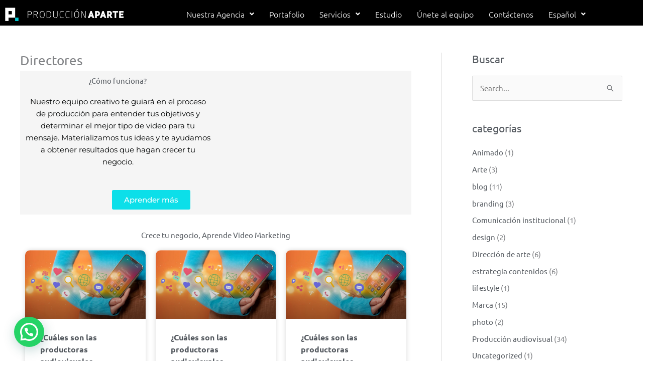

--- FILE ---
content_type: text/css
request_url: https://produccionaparte.com/wp-content/uploads/elementor/css/post-1428.css?ver=1767837649
body_size: 894
content:
.elementor-1428 .elementor-element.elementor-element-252be1a:not(.elementor-motion-effects-element-type-background), .elementor-1428 .elementor-element.elementor-element-252be1a > .elementor-motion-effects-container > .elementor-motion-effects-layer{background-color:#0201010A;}.elementor-1428 .elementor-element.elementor-element-252be1a{transition:background 0.3s, border 0.3s, border-radius 0.3s, box-shadow 0.3s;}.elementor-1428 .elementor-element.elementor-element-252be1a > .elementor-background-overlay{transition:background 0.3s, border-radius 0.3s, opacity 0.3s;}.elementor-widget-heading .elementor-heading-title{font-family:var( --e-global-typography-primary-font-family ), Sans-serif;font-weight:var( --e-global-typography-primary-font-weight );color:var( --e-global-color-primary );}.elementor-1428 .elementor-element.elementor-element-63be4b83{text-align:center;}.elementor-1428 .elementor-element.elementor-element-63be4b83 .elementor-heading-title{font-family:"Ubuntu", Sans-serif;font-weight:bold;color:#54595F;}.elementor-widget-text-editor{font-family:var( --e-global-typography-text-font-family ), Sans-serif;font-weight:var( --e-global-typography-text-font-weight );color:var( --e-global-color-text );}.elementor-widget-text-editor.elementor-drop-cap-view-stacked .elementor-drop-cap{background-color:var( --e-global-color-primary );}.elementor-widget-text-editor.elementor-drop-cap-view-framed .elementor-drop-cap, .elementor-widget-text-editor.elementor-drop-cap-view-default .elementor-drop-cap{color:var( --e-global-color-primary );border-color:var( --e-global-color-primary );}.elementor-1428 .elementor-element.elementor-element-5042ad32{text-align:center;}.elementor-1428 .elementor-element.elementor-element-c1185c9:not(.elementor-motion-effects-element-type-background), .elementor-1428 .elementor-element.elementor-element-c1185c9 > .elementor-motion-effects-container > .elementor-motion-effects-layer{background-color:#0201010A;}.elementor-1428 .elementor-element.elementor-element-c1185c9{transition:background 0.3s, border 0.3s, border-radius 0.3s, box-shadow 0.3s;}.elementor-1428 .elementor-element.elementor-element-c1185c9 > .elementor-background-overlay{transition:background 0.3s, border-radius 0.3s, opacity 0.3s;}.elementor-widget-button .elementor-button{background-color:var( --e-global-color-accent );font-family:var( --e-global-typography-accent-font-family ), Sans-serif;font-weight:var( --e-global-typography-accent-font-weight );}.elementor-1428 .elementor-element.elementor-element-3dd4d33 .elementor-wrapper{--video-aspect-ratio:1.77777;}.elementor-1428 .elementor-element.elementor-element-56af5cec{text-align:center;}.elementor-1428 .elementor-element.elementor-element-56af5cec .elementor-heading-title{font-family:"Ubuntu", Sans-serif;font-weight:bold;color:#54595F;}.elementor-1428 .elementor-element.elementor-element-2837a377{text-align:center;}.elementor-1428 .elementor-element.elementor-element-2837a377 .elementor-heading-title{font-family:"Ubuntu", Sans-serif;font-weight:bold;color:#54595F;}.elementor-1428 .elementor-element.elementor-element-2ef04d73{text-align:center;}.elementor-1428 .elementor-element.elementor-element-2ef04d73 .elementor-heading-title{font-family:"Ubuntu", Sans-serif;font-weight:bold;color:#54595F;}.elementor-widget-posts .elementor-button{background-color:var( --e-global-color-accent );font-family:var( --e-global-typography-accent-font-family ), Sans-serif;font-weight:var( --e-global-typography-accent-font-weight );}.elementor-widget-posts .elementor-post__title, .elementor-widget-posts .elementor-post__title a{color:var( --e-global-color-secondary );font-family:var( --e-global-typography-primary-font-family ), Sans-serif;font-weight:var( --e-global-typography-primary-font-weight );}.elementor-widget-posts .elementor-post__meta-data{font-family:var( --e-global-typography-secondary-font-family ), Sans-serif;font-weight:var( --e-global-typography-secondary-font-weight );}.elementor-widget-posts .elementor-post__excerpt p{font-family:var( --e-global-typography-text-font-family ), Sans-serif;font-weight:var( --e-global-typography-text-font-weight );}.elementor-widget-posts .elementor-post__read-more{color:var( --e-global-color-accent );}.elementor-widget-posts a.elementor-post__read-more{font-family:var( --e-global-typography-accent-font-family ), Sans-serif;font-weight:var( --e-global-typography-accent-font-weight );}.elementor-widget-posts .elementor-post__card .elementor-post__badge{background-color:var( --e-global-color-accent );font-family:var( --e-global-typography-accent-font-family ), Sans-serif;font-weight:var( --e-global-typography-accent-font-weight );}.elementor-widget-posts .elementor-pagination{font-family:var( --e-global-typography-secondary-font-family ), Sans-serif;font-weight:var( --e-global-typography-secondary-font-weight );}.elementor-widget-posts .e-load-more-message{font-family:var( --e-global-typography-secondary-font-family ), Sans-serif;font-weight:var( --e-global-typography-secondary-font-weight );}.elementor-1428 .elementor-element.elementor-element-73aab282{--grid-row-gap:32px;--grid-column-gap:30px;}.elementor-1428 .elementor-element.elementor-element-73aab282 > .elementor-widget-container{padding:0px 0px 12px 0px;}.elementor-1428 .elementor-element.elementor-element-73aab282 .elementor-posts-container .elementor-post__thumbnail{padding-bottom:calc( 0.57 * 100% );}.elementor-1428 .elementor-element.elementor-element-73aab282:after{content:"0.57";}.elementor-1428 .elementor-element.elementor-element-73aab282 .elementor-post__thumbnail__link{width:100%;}.elementor-1428 .elementor-element.elementor-element-73aab282 .elementor-post__meta-data span + span:before{content:"•";}.elementor-1428 .elementor-element.elementor-element-73aab282 .elementor-post__card{border-width:0px;border-radius:10px;}.elementor-1428 .elementor-element.elementor-element-73aab282 .elementor-post__text{margin-top:0px;}.elementor-1428 .elementor-element.elementor-element-73aab282 .elementor-post__title, .elementor-1428 .elementor-element.elementor-element-73aab282 .elementor-post__title a{font-family:"Ubuntu", Sans-serif;font-size:16px;font-weight:bold;}.elementor-1428 .elementor-element.elementor-element-73aab282 .elementor-post__title{margin-bottom:16px;}.elementor-1428 .elementor-element.elementor-element-6dd0d218{--grid-row-gap:32px;--grid-column-gap:30px;}.elementor-1428 .elementor-element.elementor-element-6dd0d218 > .elementor-widget-container{padding:0px 0px 12px 0px;}.elementor-1428 .elementor-element.elementor-element-6dd0d218 .elementor-posts-container .elementor-post__thumbnail{padding-bottom:calc( 0.57 * 100% );}.elementor-1428 .elementor-element.elementor-element-6dd0d218:after{content:"0.57";}.elementor-1428 .elementor-element.elementor-element-6dd0d218 .elementor-post__thumbnail__link{width:100%;}.elementor-1428 .elementor-element.elementor-element-6dd0d218 .elementor-post__meta-data span + span:before{content:"•";}.elementor-1428 .elementor-element.elementor-element-6dd0d218 .elementor-post__card{border-width:0px;border-radius:10px;}.elementor-1428 .elementor-element.elementor-element-6dd0d218 .elementor-post__text{margin-top:0px;}.elementor-1428 .elementor-element.elementor-element-6dd0d218 .elementor-post__title, .elementor-1428 .elementor-element.elementor-element-6dd0d218 .elementor-post__title a{font-family:"Ubuntu", Sans-serif;font-size:16px;font-weight:bold;}.elementor-1428 .elementor-element.elementor-element-6dd0d218 .elementor-post__title{margin-bottom:16px;}.elementor-1428 .elementor-element.elementor-element-194d4552 .elementor-button{background-color:#FFFFFF;fill:#54595F;color:#54595F;border-style:solid;border-width:1px 1px 1px 1px;border-color:#54595F;border-radius:0px 0px 0px 0px;}.elementor-1428 .elementor-element.elementor-element-28e8e51b{--grid-row-gap:32px;--grid-column-gap:30px;}.elementor-1428 .elementor-element.elementor-element-28e8e51b > .elementor-widget-container{padding:0px 0px 12px 0px;}.elementor-1428 .elementor-element.elementor-element-28e8e51b .elementor-posts-container .elementor-post__thumbnail{padding-bottom:calc( 0.57 * 100% );}.elementor-1428 .elementor-element.elementor-element-28e8e51b:after{content:"0.57";}.elementor-1428 .elementor-element.elementor-element-28e8e51b .elementor-post__thumbnail__link{width:100%;}.elementor-1428 .elementor-element.elementor-element-28e8e51b .elementor-post__meta-data span + span:before{content:"•";}.elementor-1428 .elementor-element.elementor-element-28e8e51b .elementor-post__card{border-width:0px;border-radius:10px;}.elementor-1428 .elementor-element.elementor-element-28e8e51b .elementor-post__text{margin-top:0px;}.elementor-1428 .elementor-element.elementor-element-28e8e51b .elementor-post__title, .elementor-1428 .elementor-element.elementor-element-28e8e51b .elementor-post__title a{font-family:"Ubuntu", Sans-serif;font-size:16px;font-weight:bold;}.elementor-1428 .elementor-element.elementor-element-28e8e51b .elementor-post__title{margin-bottom:16px;}.elementor-1428 .elementor-element.elementor-element-150f2efe:not(.elementor-motion-effects-element-type-background), .elementor-1428 .elementor-element.elementor-element-150f2efe > .elementor-motion-effects-container > .elementor-motion-effects-layer{background-color:#0201010A;}.elementor-1428 .elementor-element.elementor-element-150f2efe{transition:background 0.3s, border 0.3s, border-radius 0.3s, box-shadow 0.3s;}.elementor-1428 .elementor-element.elementor-element-150f2efe > .elementor-background-overlay{transition:background 0.3s, border-radius 0.3s, opacity 0.3s;}.elementor-1428 .elementor-element.elementor-element-9ca732b > .elementor-element-populated{margin:0% 0% 0% 0%;--e-column-margin-right:0%;--e-column-margin-left:0%;}.elementor-1428 .elementor-element.elementor-element-7d33e71a{text-align:center;}@media(max-width:767px){.elementor-1428 .elementor-element.elementor-element-73aab282 .elementor-posts-container .elementor-post__thumbnail{padding-bottom:calc( 0.5 * 100% );}.elementor-1428 .elementor-element.elementor-element-73aab282:after{content:"0.5";}.elementor-1428 .elementor-element.elementor-element-73aab282 .elementor-post__thumbnail__link{width:100%;}.elementor-1428 .elementor-element.elementor-element-6dd0d218 .elementor-posts-container .elementor-post__thumbnail{padding-bottom:calc( 0.5 * 100% );}.elementor-1428 .elementor-element.elementor-element-6dd0d218:after{content:"0.5";}.elementor-1428 .elementor-element.elementor-element-6dd0d218 .elementor-post__thumbnail__link{width:100%;}.elementor-1428 .elementor-element.elementor-element-28e8e51b .elementor-posts-container .elementor-post__thumbnail{padding-bottom:calc( 0.5 * 100% );}.elementor-1428 .elementor-element.elementor-element-28e8e51b:after{content:"0.5";}.elementor-1428 .elementor-element.elementor-element-28e8e51b .elementor-post__thumbnail__link{width:100%;}}@media(min-width:768px){.elementor-1428 .elementor-element.elementor-element-17c7418b{width:17%;}.elementor-1428 .elementor-element.elementor-element-177321d2{width:33%;}.elementor-1428 .elementor-element.elementor-element-47526e5e{width:33%;}.elementor-1428 .elementor-element.elementor-element-cad1685{width:17%;}.elementor-1428 .elementor-element.elementor-element-9ca732b{width:17%;}.elementor-1428 .elementor-element.elementor-element-48bc498c{width:65.333%;}.elementor-1428 .elementor-element.elementor-element-148aa399{width:17%;}}

--- FILE ---
content_type: text/css
request_url: https://produccionaparte.com/wp-content/uploads/elementor/css/post-4265.css?ver=1767836111
body_size: 750
content:
.elementor-4265 .elementor-element.elementor-element-4fd32b19 > .elementor-container > .elementor-column > .elementor-widget-wrap{align-content:center;align-items:center;}.elementor-4265 .elementor-element.elementor-element-4fd32b19:not(.elementor-motion-effects-element-type-background), .elementor-4265 .elementor-element.elementor-element-4fd32b19 > .elementor-motion-effects-container > .elementor-motion-effects-layer{background-color:#000000;}.elementor-4265 .elementor-element.elementor-element-4fd32b19 > .elementor-container{max-width:1330px;}.elementor-4265 .elementor-element.elementor-element-4fd32b19{transition:background 0.3s, border 0.3s, border-radius 0.3s, box-shadow 0.3s;padding:5px 0px 0px 0px;z-index:5;}.elementor-4265 .elementor-element.elementor-element-4fd32b19 > .elementor-background-overlay{transition:background 0.3s, border-radius 0.3s, opacity 0.3s;}.elementor-widget-image .widget-image-caption{color:var( --e-global-color-text );font-family:var( --e-global-typography-text-font-family ), Sans-serif;font-weight:var( --e-global-typography-text-font-weight );}.elementor-4265 .elementor-element.elementor-element-755a85 img{width:100%;}.elementor-widget-uael-nav-menu ul.uael-nav-menu .menu-item a.uael-menu-item.elementor-button{background-color:var( --e-global-color-accent );}.elementor-widget-uael-nav-menu ul.uael-nav-menu .menu-item a.uael-menu-item.elementor-button:hover{background-color:var( --e-global-color-accent );}.elementor-widget-uael-nav-menu .menu-item a.uael-menu-item{font-family:var( --e-global-typography-primary-font-family ), Sans-serif;font-weight:var( --e-global-typography-primary-font-weight );}.elementor-widget-uael-nav-menu .menu-item a.uael-menu-item:not(.elementor-button), .elementor-widget-uael-nav-menu .sub-menu a.uael-sub-menu-item{color:var( --e-global-color-text );}.elementor-widget-uael-nav-menu .menu-item a.uael-menu-item:not(.elementor-button):hover,
								.elementor-widget-uael-nav-menu .sub-menu a.uael-sub-menu-item:hover,
								.elementor-widget-uael-nav-menu .menu-item.current-menu-item a.uael-menu-item:not(.elementor-button),
								.elementor-widget-uael-nav-menu .menu-item a.uael-menu-item.highlighted:not(.elementor-button),
								.elementor-widget-uael-nav-menu .menu-item a.uael-menu-item:not(.elementor-button):focus{color:var( --e-global-color-accent );}.elementor-widget-uael-nav-menu .uael-nav-menu-layout:not(.uael-pointer__framed) .menu-item.parent a.uael-menu-item:before,
								.elementor-widget-uael-nav-menu .uael-nav-menu-layout:not(.uael-pointer__framed) .menu-item.parent a.uael-menu-item:after{background-color:var( --e-global-color-accent );}.elementor-widget-uael-nav-menu .uael-nav-menu-layout:not(.uael-pointer__framed) .menu-item.parent .sub-menu .uael-has-submenu-container a:after{background-color:var( --e-global-color-accent );}.elementor-widget-uael-nav-menu .uael-pointer__framed .menu-item.parent a.uael-menu-item:before,
								.elementor-widget-uael-nav-menu .uael-pointer__framed .menu-item.parent a.uael-menu-item:after{border-color:var( --e-global-color-accent );}.elementor-widget-uael-nav-menu .sub-menu li a.uael-sub-menu-item,
							.elementor-widget-uael-nav-menu nav.uael-dropdown li a.uael-menu-item,
							.elementor-widget-uael-nav-menu nav.uael-dropdown li a.uael-sub-menu-item,
							.elementor-widget-uael-nav-menu nav.uael-dropdown-expandible li a.uael-menu-item{font-family:var( --e-global-typography-accent-font-family ), Sans-serif;font-weight:var( --e-global-typography-accent-font-weight );}.elementor-widget-uael-nav-menu .uael-nav-menu__toggle .uael-nav-menu-label{color:var( --e-global-color-text );}.elementor-widget-uael-nav-menu .menu-item a.uael-menu-item.elementor-button{font-family:var( --e-global-typography-primary-font-family ), Sans-serif;font-weight:var( --e-global-typography-primary-font-weight );}.elementor-4265 .elementor-element.elementor-element-767d84d .menu-item a.uael-menu-item,.elementor-4265 .elementor-element.elementor-element-767d84d .menu-item a.uael-sub-menu-item{padding-left:15px;padding-right:15px;}.elementor-4265 .elementor-element.elementor-element-767d84d .menu-item a.uael-menu-item, .elementor-4265 .elementor-element.elementor-element-767d84d .menu-item a.uael-sub-menu-item{padding-top:15px;padding-bottom:15px;}.elementor-4265 .elementor-element.elementor-element-767d84d ul.sub-menu{width:220px;}.elementor-4265 .elementor-element.elementor-element-767d84d .sub-menu li a.uael-sub-menu-item,
						.elementor-4265 .elementor-element.elementor-element-767d84d nav.uael-dropdown li a.uael-menu-item,
						.elementor-4265 .elementor-element.elementor-element-767d84d nav.uael-dropdown li a.uael-sub-menu-item,
						.elementor-4265 .elementor-element.elementor-element-767d84d nav.uael-dropdown-expandible li a.uael-menu-item,
						.elementor-4265 .elementor-element.elementor-element-767d84d nav.uael-dropdown-expandible li a.uael-sub-menu-item{padding-left:15px;padding-right:15px;}.elementor-4265 .elementor-element.elementor-element-767d84d .sub-menu a.uael-sub-menu-item,
						 .elementor-4265 .elementor-element.elementor-element-767d84d nav.uael-dropdown li a.uael-menu-item,
						 .elementor-4265 .elementor-element.elementor-element-767d84d nav.uael-dropdown li a.uael-sub-menu-item,
						 .elementor-4265 .elementor-element.elementor-element-767d84d nav.uael-dropdown-expandible li a.uael-menu-item,
						 .elementor-4265 .elementor-element.elementor-element-767d84d nav.uael-dropdown-expandible li a.uael-sub-menu-item{padding-top:15px;padding-bottom:15px;}.elementor-4265 .elementor-element.elementor-element-767d84d .uael-nav-menu__toggle{text-align:center;}.elementor-4265 .elementor-element.elementor-element-767d84d .menu-item a.uael-menu-item{font-family:"Ubuntu", Sans-serif;font-weight:100;}.elementor-4265 .elementor-element.elementor-element-767d84d .menu-item a.uael-menu-item:not(.elementor-button), .elementor-4265 .elementor-element.elementor-element-767d84d .sub-menu a.uael-sub-menu-item{color:#FFFFFF;}.elementor-4265 .elementor-element.elementor-element-767d84d .sub-menu,
								.elementor-4265 .elementor-element.elementor-element-767d84d nav.uael-dropdown,
								.elementor-4265 .elementor-element.elementor-element-767d84d .uael-nav-menu nav.uael-dropdown-expandible,
								.elementor-4265 .elementor-element.elementor-element-767d84d .uael-nav-menu nav.uael-dropdown-expandible .menu-item a.uael-menu-item,
								.elementor-4265 .elementor-element.elementor-element-767d84d .uael-nav-menu nav.uael-dropdown-expandible .menu-item .sub-menu,
								.elementor-4265 .elementor-element.elementor-element-767d84d nav.uael-dropdown .menu-item a.uael-menu-item,
								.elementor-4265 .elementor-element.elementor-element-767d84d nav.uael-dropdown .menu-item a.uael-sub-menu-item{background-color:var( --e-global-color-secondary );}.elementor-4265 .elementor-element.elementor-element-767d84d .sub-menu li.menu-item:not(:last-child),
						.elementor-4265 .elementor-element.elementor-element-767d84d nav.uael-dropdown li.menu-item:not(:last-child),
						.elementor-4265 .elementor-element.elementor-element-767d84d nav.uael-dropdown-expandible li.menu-item:not(:last-child){border-bottom-style:solid;border-bottom-color:#c4c4c4;border-bottom-width:1px;}.elementor-theme-builder-content-area{height:400px;}.elementor-location-header:before, .elementor-location-footer:before{content:"";display:table;clear:both;}@media(max-width:1024px){.elementor-4265 .elementor-element.elementor-element-4fd32b19{padding:30px 20px 30px 20px;}.elementor-4265 .elementor-element.elementor-element-7bae6b33 > .elementor-element-populated{margin:0px 0px 0px 0px;--e-column-margin-right:0px;--e-column-margin-left:0px;}}@media(max-width:767px){.elementor-4265 .elementor-element.elementor-element-4fd32b19{padding:20px 20px 20px 20px;}.elementor-4265 .elementor-element.elementor-element-355b3593{width:70%;}.elementor-4265 .elementor-element.elementor-element-355b3593 > .elementor-element-populated{margin:0px 0px 0px 0px;--e-column-margin-right:0px;--e-column-margin-left:0px;}.elementor-4265 .elementor-element.elementor-element-755a85 img{width:100%;}.elementor-4265 .elementor-element.elementor-element-7bae6b33{width:30%;}.elementor-4265 .elementor-element.elementor-element-7bae6b33 > .elementor-element-populated{margin:0px 0px 0px 0px;--e-column-margin-right:0px;--e-column-margin-left:0px;}}@media(min-width:768px){.elementor-4265 .elementor-element.elementor-element-355b3593{width:20%;}.elementor-4265 .elementor-element.elementor-element-7bae6b33{width:80%;}}@media(max-width:1024px) and (min-width:768px){.elementor-4265 .elementor-element.elementor-element-355b3593{width:30%;}.elementor-4265 .elementor-element.elementor-element-7bae6b33{width:40%;}}

--- FILE ---
content_type: text/css
request_url: https://produccionaparte.com/wp-content/uploads/elementor/css/post-7037.css?ver=1767836111
body_size: 1176
content:
.elementor-7037 .elementor-element.elementor-element-4692317f:not(.elementor-motion-effects-element-type-background), .elementor-7037 .elementor-element.elementor-element-4692317f > .elementor-motion-effects-container > .elementor-motion-effects-layer{background-color:transparent;background-image:linear-gradient(250deg, #F4F4F4 0%, #ffffff 100%);}.elementor-7037 .elementor-element.elementor-element-4692317f{transition:background 0.3s, border 0.3s, border-radius 0.3s, box-shadow 0.3s;padding:010px 0px 60px 0px;}.elementor-7037 .elementor-element.elementor-element-4692317f > .elementor-background-overlay{transition:background 0.3s, border-radius 0.3s, opacity 0.3s;}.elementor-7037 .elementor-element.elementor-element-2c8e252a > .elementor-container > .elementor-column > .elementor-widget-wrap{align-content:flex-start;align-items:flex-start;}.elementor-7037 .elementor-element.elementor-element-2c8e252a{padding:0px 0px 0px 0px;}.elementor-widget-image .widget-image-caption{color:var( --e-global-color-text );font-family:var( --e-global-typography-text-font-family ), Sans-serif;font-weight:var( --e-global-typography-text-font-weight );}.elementor-7037 .elementor-element.elementor-element-a72e948{width:var( --container-widget-width, 99.154% );max-width:99.154%;--container-widget-width:99.154%;--container-widget-flex-grow:0;}.elementor-7037 .elementor-element.elementor-element-a72e948.elementor-element{--flex-grow:0;--flex-shrink:0;}.elementor-7037 .elementor-element.elementor-element-a72e948 img{width:86%;}.elementor-widget-icon-list .elementor-icon-list-item:not(:last-child):after{border-color:var( --e-global-color-text );}.elementor-widget-icon-list .elementor-icon-list-icon i{color:var( --e-global-color-primary );}.elementor-widget-icon-list .elementor-icon-list-icon svg{fill:var( --e-global-color-primary );}.elementor-widget-icon-list .elementor-icon-list-item > .elementor-icon-list-text, .elementor-widget-icon-list .elementor-icon-list-item > a{font-family:var( --e-global-typography-text-font-family ), Sans-serif;font-weight:var( --e-global-typography-text-font-weight );}.elementor-widget-icon-list .elementor-icon-list-text{color:var( --e-global-color-secondary );}.elementor-7037 .elementor-element.elementor-element-828a6 > .elementor-widget-container{padding:0px 0px 0px 0px;}.elementor-7037 .elementor-element.elementor-element-828a6 .elementor-icon-list-items:not(.elementor-inline-items) .elementor-icon-list-item:not(:last-child){padding-block-end:calc(5px/2);}.elementor-7037 .elementor-element.elementor-element-828a6 .elementor-icon-list-items:not(.elementor-inline-items) .elementor-icon-list-item:not(:first-child){margin-block-start:calc(5px/2);}.elementor-7037 .elementor-element.elementor-element-828a6 .elementor-icon-list-items.elementor-inline-items .elementor-icon-list-item{margin-inline:calc(5px/2);}.elementor-7037 .elementor-element.elementor-element-828a6 .elementor-icon-list-items.elementor-inline-items{margin-inline:calc(-5px/2);}.elementor-7037 .elementor-element.elementor-element-828a6 .elementor-icon-list-items.elementor-inline-items .elementor-icon-list-item:after{inset-inline-end:calc(-5px/2);}.elementor-7037 .elementor-element.elementor-element-828a6 .elementor-icon-list-icon i{transition:color 0.3s;}.elementor-7037 .elementor-element.elementor-element-828a6 .elementor-icon-list-icon svg{transition:fill 0.3s;}.elementor-7037 .elementor-element.elementor-element-828a6{--e-icon-list-icon-size:0px;--icon-vertical-offset:0px;}.elementor-7037 .elementor-element.elementor-element-828a6 .elementor-icon-list-icon{padding-inline-end:0px;}.elementor-7037 .elementor-element.elementor-element-828a6 .elementor-icon-list-item > .elementor-icon-list-text, .elementor-7037 .elementor-element.elementor-element-828a6 .elementor-icon-list-item > a{font-size:15px;}.elementor-7037 .elementor-element.elementor-element-828a6 .elementor-icon-list-text{color:rgba(0,0,0,0.79);transition:color 0.3s;}.elementor-7037 .elementor-element.elementor-element-a142b8c .elementor-icon-list-items:not(.elementor-inline-items) .elementor-icon-list-item:not(:last-child){padding-block-end:calc(5px/2);}.elementor-7037 .elementor-element.elementor-element-a142b8c .elementor-icon-list-items:not(.elementor-inline-items) .elementor-icon-list-item:not(:first-child){margin-block-start:calc(5px/2);}.elementor-7037 .elementor-element.elementor-element-a142b8c .elementor-icon-list-items.elementor-inline-items .elementor-icon-list-item{margin-inline:calc(5px/2);}.elementor-7037 .elementor-element.elementor-element-a142b8c .elementor-icon-list-items.elementor-inline-items{margin-inline:calc(-5px/2);}.elementor-7037 .elementor-element.elementor-element-a142b8c .elementor-icon-list-items.elementor-inline-items .elementor-icon-list-item:after{inset-inline-end:calc(-5px/2);}.elementor-7037 .elementor-element.elementor-element-a142b8c .elementor-icon-list-icon i{color:var( --e-global-color-secondary );transition:color 0.3s;}.elementor-7037 .elementor-element.elementor-element-a142b8c .elementor-icon-list-icon svg{fill:var( --e-global-color-secondary );transition:fill 0.3s;}.elementor-7037 .elementor-element.elementor-element-a142b8c{--e-icon-list-icon-size:14px;--e-icon-list-icon-align:left;--e-icon-list-icon-margin:0 calc(var(--e-icon-list-icon-size, 1em) * 0.25) 0 0;--icon-vertical-offset:0px;}.elementor-7037 .elementor-element.elementor-element-a142b8c .elementor-icon-list-icon{padding-inline-end:0px;}.elementor-7037 .elementor-element.elementor-element-a142b8c .elementor-icon-list-item > .elementor-icon-list-text, .elementor-7037 .elementor-element.elementor-element-a142b8c .elementor-icon-list-item > a{font-size:13px;}.elementor-7037 .elementor-element.elementor-element-a142b8c .elementor-icon-list-text{color:var( --e-global-color-secondary );transition:color 0.3s;}.elementor-widget-heading .elementor-heading-title{font-family:var( --e-global-typography-primary-font-family ), Sans-serif;font-weight:var( --e-global-typography-primary-font-weight );color:var( --e-global-color-primary );}.elementor-7037 .elementor-element.elementor-element-431b02b5 .elementor-heading-title{font-size:16px;font-weight:500;color:var( --e-global-color-secondary );}.elementor-7037 .elementor-element.elementor-element-1087691c .elementor-icon-list-items:not(.elementor-inline-items) .elementor-icon-list-item:not(:last-child){padding-block-end:calc(5px/2);}.elementor-7037 .elementor-element.elementor-element-1087691c .elementor-icon-list-items:not(.elementor-inline-items) .elementor-icon-list-item:not(:first-child){margin-block-start:calc(5px/2);}.elementor-7037 .elementor-element.elementor-element-1087691c .elementor-icon-list-items.elementor-inline-items .elementor-icon-list-item{margin-inline:calc(5px/2);}.elementor-7037 .elementor-element.elementor-element-1087691c .elementor-icon-list-items.elementor-inline-items{margin-inline:calc(-5px/2);}.elementor-7037 .elementor-element.elementor-element-1087691c .elementor-icon-list-items.elementor-inline-items .elementor-icon-list-item:after{inset-inline-end:calc(-5px/2);}.elementor-7037 .elementor-element.elementor-element-1087691c .elementor-icon-list-icon i{transition:color 0.3s;}.elementor-7037 .elementor-element.elementor-element-1087691c .elementor-icon-list-icon svg{transition:fill 0.3s;}.elementor-7037 .elementor-element.elementor-element-1087691c{--e-icon-list-icon-size:0px;--icon-vertical-offset:0px;}.elementor-7037 .elementor-element.elementor-element-1087691c .elementor-icon-list-icon{padding-inline-end:0px;}.elementor-7037 .elementor-element.elementor-element-1087691c .elementor-icon-list-item > .elementor-icon-list-text, .elementor-7037 .elementor-element.elementor-element-1087691c .elementor-icon-list-item > a{font-size:15px;}.elementor-7037 .elementor-element.elementor-element-1087691c .elementor-icon-list-text{color:rgba(0,0,0,0.79);transition:color 0.3s;}.elementor-7037 .elementor-element.elementor-element-23d6a0ce .elementor-heading-title{font-size:16px;font-weight:500;color:var( --e-global-color-secondary );}.elementor-7037 .elementor-element.elementor-element-40a2e3d3 .elementor-icon-list-items:not(.elementor-inline-items) .elementor-icon-list-item:not(:last-child){padding-block-end:calc(5px/2);}.elementor-7037 .elementor-element.elementor-element-40a2e3d3 .elementor-icon-list-items:not(.elementor-inline-items) .elementor-icon-list-item:not(:first-child){margin-block-start:calc(5px/2);}.elementor-7037 .elementor-element.elementor-element-40a2e3d3 .elementor-icon-list-items.elementor-inline-items .elementor-icon-list-item{margin-inline:calc(5px/2);}.elementor-7037 .elementor-element.elementor-element-40a2e3d3 .elementor-icon-list-items.elementor-inline-items{margin-inline:calc(-5px/2);}.elementor-7037 .elementor-element.elementor-element-40a2e3d3 .elementor-icon-list-items.elementor-inline-items .elementor-icon-list-item:after{inset-inline-end:calc(-5px/2);}.elementor-7037 .elementor-element.elementor-element-40a2e3d3 .elementor-icon-list-icon i{transition:color 0.3s;}.elementor-7037 .elementor-element.elementor-element-40a2e3d3 .elementor-icon-list-icon svg{transition:fill 0.3s;}.elementor-7037 .elementor-element.elementor-element-40a2e3d3{--e-icon-list-icon-size:0px;--icon-vertical-offset:0px;}.elementor-7037 .elementor-element.elementor-element-40a2e3d3 .elementor-icon-list-icon{padding-inline-end:0px;}.elementor-7037 .elementor-element.elementor-element-40a2e3d3 .elementor-icon-list-item > .elementor-icon-list-text, .elementor-7037 .elementor-element.elementor-element-40a2e3d3 .elementor-icon-list-item > a{font-size:15px;}.elementor-7037 .elementor-element.elementor-element-40a2e3d3 .elementor-icon-list-text{color:rgba(0,0,0,0.79);transition:color 0.3s;}.elementor-7037 .elementor-element.elementor-element-29bdd4aa .elementor-heading-title{font-size:16px;font-weight:500;color:var( --e-global-color-secondary );}.elementor-7037 .elementor-element.elementor-element-356bcce5{--grid-template-columns:repeat(0, auto);--icon-size:16px;--grid-column-gap:5px;--grid-row-gap:0px;}.elementor-7037 .elementor-element.elementor-element-356bcce5 .elementor-widget-container{text-align:left;}.elementor-7037 .elementor-element.elementor-element-356bcce5 .elementor-social-icon{background-color:var( --e-global-color-secondary );}.elementor-7037 .elementor-element.elementor-element-2d0e14c6:not(.elementor-motion-effects-element-type-background), .elementor-7037 .elementor-element.elementor-element-2d0e14c6 > .elementor-motion-effects-container > .elementor-motion-effects-layer{background-color:#E7E7E7;}.elementor-7037 .elementor-element.elementor-element-2d0e14c6{transition:background 0.3s, border 0.3s, border-radius 0.3s, box-shadow 0.3s;}.elementor-7037 .elementor-element.elementor-element-2d0e14c6 > .elementor-background-overlay{transition:background 0.3s, border-radius 0.3s, opacity 0.3s;}.elementor-widget-text-editor{font-family:var( --e-global-typography-text-font-family ), Sans-serif;font-weight:var( --e-global-typography-text-font-weight );color:var( --e-global-color-text );}.elementor-widget-text-editor.elementor-drop-cap-view-stacked .elementor-drop-cap{background-color:var( --e-global-color-primary );}.elementor-widget-text-editor.elementor-drop-cap-view-framed .elementor-drop-cap, .elementor-widget-text-editor.elementor-drop-cap-view-default .elementor-drop-cap{color:var( --e-global-color-primary );border-color:var( --e-global-color-primary );}.elementor-7037 .elementor-element.elementor-element-1f018e5f{text-align:center;}.elementor-theme-builder-content-area{height:400px;}.elementor-location-header:before, .elementor-location-footer:before{content:"";display:table;clear:both;}@media(max-width:1024px){.elementor-7037 .elementor-element.elementor-element-4692317f{padding:50px 20px 50px 20px;}}@media(max-width:767px){.elementor-7037 .elementor-element.elementor-element-4692317f{padding:30px 20px 30px 20px;}.elementor-7037 .elementor-element.elementor-element-5392b3c > .elementor-element-populated{padding:0px 0px 0px 0px;}.elementor-7037 .elementor-element.elementor-element-2c8e252a{margin-top:10px;margin-bottom:0px;}.elementor-7037 .elementor-element.elementor-element-21a54c7e{width:100%;}.elementor-7037 .elementor-element.elementor-element-828a6 .elementor-icon-list-item > .elementor-icon-list-text, .elementor-7037 .elementor-element.elementor-element-828a6 .elementor-icon-list-item > a{font-size:13px;}.elementor-7037 .elementor-element.elementor-element-a142b8c .elementor-icon-list-item > .elementor-icon-list-text, .elementor-7037 .elementor-element.elementor-element-a142b8c .elementor-icon-list-item > a{font-size:13px;}.elementor-7037 .elementor-element.elementor-element-49b62c58{width:100%;}.elementor-7037 .elementor-element.elementor-element-49b62c58 > .elementor-element-populated{padding:50px 0px 0px 0px;}.elementor-7037 .elementor-element.elementor-element-1087691c .elementor-icon-list-item > .elementor-icon-list-text, .elementor-7037 .elementor-element.elementor-element-1087691c .elementor-icon-list-item > a{font-size:13px;}.elementor-7037 .elementor-element.elementor-element-760e5aee{width:100%;}.elementor-7037 .elementor-element.elementor-element-760e5aee > .elementor-element-populated{padding:0px 0px 0px 0px;}.elementor-7037 .elementor-element.elementor-element-40a2e3d3 .elementor-icon-list-item > .elementor-icon-list-text, .elementor-7037 .elementor-element.elementor-element-40a2e3d3 .elementor-icon-list-item > a{font-size:13px;}.elementor-7037 .elementor-element.elementor-element-22bbe1c{width:50%;}.elementor-7037 .elementor-element.elementor-element-22bbe1c > .elementor-element-populated{padding:50px 0px 0px 0px;}}@media(min-width:768px){.elementor-7037 .elementor-element.elementor-element-21a54c7e{width:28%;}.elementor-7037 .elementor-element.elementor-element-49b62c58{width:22%;}}@media(max-width:1024px) and (min-width:768px){.elementor-7037 .elementor-element.elementor-element-21a54c7e{width:25%;}.elementor-7037 .elementor-element.elementor-element-49b62c58{width:25%;}.elementor-7037 .elementor-element.elementor-element-760e5aee{width:25%;}.elementor-7037 .elementor-element.elementor-element-22bbe1c{width:25%;}}

--- FILE ---
content_type: text/css
request_url: https://produccionaparte.com/wp-content/uploads/elementor/css/post-4814.css?ver=1767836111
body_size: 906
content:
.elementor-4814 .elementor-element.elementor-element-3d65d8f > .elementor-container > .elementor-column > .elementor-widget-wrap{align-content:center;align-items:center;}.elementor-4814 .elementor-element.elementor-element-3d65d8f:not(.elementor-motion-effects-element-type-background), .elementor-4814 .elementor-element.elementor-element-3d65d8f > .elementor-motion-effects-container > .elementor-motion-effects-layer{background-color:var( --e-global-color-text );}.elementor-4814 .elementor-element.elementor-element-3d65d8f > .elementor-container{min-height:50px;}.elementor-4814 .elementor-element.elementor-element-3d65d8f{transition:background 0.3s, border 0.3s, border-radius 0.3s, box-shadow 0.3s;}.elementor-4814 .elementor-element.elementor-element-3d65d8f > .elementor-background-overlay{transition:background 0.3s, border-radius 0.3s, opacity 0.3s;}.elementor-bc-flex-widget .elementor-4814 .elementor-element.elementor-element-f94b2fa.elementor-column .elementor-widget-wrap{align-items:center;}.elementor-4814 .elementor-element.elementor-element-f94b2fa.elementor-column.elementor-element[data-element_type="column"] > .elementor-widget-wrap.elementor-element-populated{align-content:center;align-items:center;}.elementor-widget-text-editor{font-family:var( --e-global-typography-text-font-family ), Sans-serif;font-weight:var( --e-global-typography-text-font-weight );color:var( --e-global-color-text );}.elementor-widget-text-editor.elementor-drop-cap-view-stacked .elementor-drop-cap{background-color:var( --e-global-color-primary );}.elementor-widget-text-editor.elementor-drop-cap-view-framed .elementor-drop-cap, .elementor-widget-text-editor.elementor-drop-cap-view-default .elementor-drop-cap{color:var( --e-global-color-primary );border-color:var( --e-global-color-primary );}.elementor-4814 .elementor-element.elementor-element-2764dc0 > .elementor-widget-container{padding:20px 0px 0px 0px;}.elementor-4814 .elementor-element.elementor-element-2764dc0{text-align:center;font-family:"Ubuntu", Sans-serif;font-size:18px;font-weight:400;line-height:0.8em;color:#FFFFFF;}.elementor-4814 .elementor-element.elementor-element-30c0cc44{padding:30px 30px 30px 30px;}.elementor-4814 .elementor-element.elementor-element-400b7120 > .elementor-element-populated{border-style:solid;border-width:0px 0px 0px 0px;}.elementor-4814 .elementor-element.elementor-element-400b7120 > .elementor-element-populated, .elementor-4814 .elementor-element.elementor-element-400b7120 > .elementor-element-populated > .elementor-background-overlay, .elementor-4814 .elementor-element.elementor-element-400b7120 > .elementor-background-slideshow{border-radius:0px 0px 0px 0px;}.elementor-widget-heading .elementor-heading-title{font-family:var( --e-global-typography-primary-font-family ), Sans-serif;font-weight:var( --e-global-typography-primary-font-weight );color:var( --e-global-color-primary );}.elementor-4814 .elementor-element.elementor-element-99af3e4{text-align:center;}.elementor-4814 .elementor-element.elementor-element-99af3e4 .elementor-heading-title{font-family:"Ubuntu", Sans-serif;font-size:20px;font-weight:bold;color:var( --e-global-color-secondary );}.elementor-4814 .elementor-element.elementor-element-06b9511{text-align:center;font-family:"Quicksand", Sans-serif;font-size:16px;font-weight:400;}.elementor-widget-form .elementor-field-group > label, .elementor-widget-form .elementor-field-subgroup label{color:var( --e-global-color-text );}.elementor-widget-form .elementor-field-group > label{font-family:var( --e-global-typography-text-font-family ), Sans-serif;font-weight:var( --e-global-typography-text-font-weight );}.elementor-widget-form .elementor-field-type-html{color:var( --e-global-color-text );font-family:var( --e-global-typography-text-font-family ), Sans-serif;font-weight:var( --e-global-typography-text-font-weight );}.elementor-widget-form .elementor-field-group .elementor-field{color:var( --e-global-color-text );}.elementor-widget-form .elementor-field-group .elementor-field, .elementor-widget-form .elementor-field-subgroup label{font-family:var( --e-global-typography-text-font-family ), Sans-serif;font-weight:var( --e-global-typography-text-font-weight );}.elementor-widget-form .elementor-button{font-family:var( --e-global-typography-accent-font-family ), Sans-serif;font-weight:var( --e-global-typography-accent-font-weight );}.elementor-widget-form .e-form__buttons__wrapper__button-next{background-color:var( --e-global-color-accent );}.elementor-widget-form .elementor-button[type="submit"]{background-color:var( --e-global-color-accent );}.elementor-widget-form .e-form__buttons__wrapper__button-previous{background-color:var( --e-global-color-accent );}.elementor-widget-form .elementor-message{font-family:var( --e-global-typography-text-font-family ), Sans-serif;font-weight:var( --e-global-typography-text-font-weight );}.elementor-widget-form .e-form__indicators__indicator, .elementor-widget-form .e-form__indicators__indicator__label{font-family:var( --e-global-typography-accent-font-family ), Sans-serif;font-weight:var( --e-global-typography-accent-font-weight );}.elementor-widget-form{--e-form-steps-indicator-inactive-primary-color:var( --e-global-color-text );--e-form-steps-indicator-active-primary-color:var( --e-global-color-accent );--e-form-steps-indicator-completed-primary-color:var( --e-global-color-accent );--e-form-steps-indicator-progress-color:var( --e-global-color-accent );--e-form-steps-indicator-progress-background-color:var( --e-global-color-text );--e-form-steps-indicator-progress-meter-color:var( --e-global-color-text );}.elementor-widget-form .e-form__indicators__indicator__progress__meter{font-family:var( --e-global-typography-accent-font-family ), Sans-serif;font-weight:var( --e-global-typography-accent-font-weight );}.elementor-4814 .elementor-element.elementor-element-24c5d9cf .elementor-field-group{padding-right:calc( 10px/2 );padding-left:calc( 10px/2 );margin-bottom:10px;}.elementor-4814 .elementor-element.elementor-element-24c5d9cf .elementor-form-fields-wrapper{margin-left:calc( -10px/2 );margin-right:calc( -10px/2 );margin-bottom:-10px;}.elementor-4814 .elementor-element.elementor-element-24c5d9cf .elementor-field-group.recaptcha_v3-bottomleft, .elementor-4814 .elementor-element.elementor-element-24c5d9cf .elementor-field-group.recaptcha_v3-bottomright{margin-bottom:0;}body.rtl .elementor-4814 .elementor-element.elementor-element-24c5d9cf .elementor-labels-inline .elementor-field-group > label{padding-left:7px;}body:not(.rtl) .elementor-4814 .elementor-element.elementor-element-24c5d9cf .elementor-labels-inline .elementor-field-group > label{padding-right:7px;}body .elementor-4814 .elementor-element.elementor-element-24c5d9cf .elementor-labels-above .elementor-field-group > label{padding-bottom:7px;}.elementor-4814 .elementor-element.elementor-element-24c5d9cf .elementor-field-group .elementor-field:not(.elementor-select-wrapper){background-color:#ffffff;}.elementor-4814 .elementor-element.elementor-element-24c5d9cf .elementor-field-group .elementor-select-wrapper select{background-color:#ffffff;}.elementor-4814 .elementor-element.elementor-element-24c5d9cf .e-form__buttons__wrapper__button-next{color:#ffffff;}.elementor-4814 .elementor-element.elementor-element-24c5d9cf .elementor-button[type="submit"]{color:#ffffff;}.elementor-4814 .elementor-element.elementor-element-24c5d9cf .elementor-button[type="submit"] svg *{fill:#ffffff;}.elementor-4814 .elementor-element.elementor-element-24c5d9cf .e-form__buttons__wrapper__button-previous{color:#ffffff;}.elementor-4814 .elementor-element.elementor-element-24c5d9cf .e-form__buttons__wrapper__button-next:hover{color:#ffffff;}.elementor-4814 .elementor-element.elementor-element-24c5d9cf .elementor-button[type="submit"]:hover{color:#ffffff;}.elementor-4814 .elementor-element.elementor-element-24c5d9cf .elementor-button[type="submit"]:hover svg *{fill:#ffffff;}.elementor-4814 .elementor-element.elementor-element-24c5d9cf .e-form__buttons__wrapper__button-previous:hover{color:#ffffff;}.elementor-4814 .elementor-element.elementor-element-24c5d9cf{--e-form-steps-indicators-spacing:20px;--e-form-steps-indicator-padding:30px;--e-form-steps-indicator-inactive-secondary-color:#ffffff;--e-form-steps-indicator-active-secondary-color:#ffffff;--e-form-steps-indicator-completed-secondary-color:#ffffff;--e-form-steps-divider-width:1px;--e-form-steps-divider-gap:10px;}#elementor-popup-modal-4814{background-color:rgba(0,0,0,.8);justify-content:center;align-items:center;pointer-events:all;}#elementor-popup-modal-4814 .dialog-message{width:640px;height:auto;}#elementor-popup-modal-4814 .dialog-close-button{display:flex;}#elementor-popup-modal-4814 .dialog-widget-content{box-shadow:2px 8px 23px 3px rgba(0,0,0,0.2);}

--- FILE ---
content_type: image/svg+xml
request_url: https://produccionaparte.com/wp-content/uploads/produccion-aparte-agencia-audiovisual.svg
body_size: 963
content:
<svg xmlns="http://www.w3.org/2000/svg" id="Capa_1" data-name="Capa 1" viewBox="0 0 300 75"><defs><style>      .cls-1 {        fill: #050707;      }      .cls-1, .cls-2 {        stroke-width: 0px;      }      .cls-2 {        fill: #0cdfe9;        opacity: .9;      }    </style></defs><g><rect class="cls-2" x="40.3" y="44.8" width="7.3" height="7.3"></rect><path class="cls-1" d="M32.9,22.8h-14.7v29.3h7.3v-7.3h14.7v-22h-7.3ZM32.9,37.5h-7.3v-7.3h7.3v7.3Z"></path></g><g><g><g><path class="cls-1" d="M207.6,30.2l-5.6,15.5h3.9l1-3h4.4l1,3h3.9l-5.6-15.5h-3.1ZM208.1,39.3l1.1-3.1,1.1,3.1h-2.2Z"></path><path class="cls-1" d="M222.9,30.2h-4.7v15.5h3.7v-4.4h1.1c3.6,0,5.9-2.2,5.9-5.7s-2.2-5.3-5.9-5.3ZM221.8,33.6h.9c2.2,0,2.5,1.1,2.5,2.1s-.9,2.2-2.5,2.2h-.9v-4.3Z"></path><path class="cls-1" d="M234.3,30.2l-5.6,15.5h3.9l1-3h4.4l1,3h3.9l-5.6-15.5h-3.1ZM234.7,39.3l1.1-3.1,1.1,3.1h-2.2Z"></path><path class="cls-1" d="M255.4,35.3c0-3.1-2.2-5.1-5.7-5.1h-4.9v15.5h3.7v-4.9h1.2c0,0,.1,0,.2,0l2.6,4.9h4.3l-3.6-6c1.4-1,2.2-2.6,2.2-4.4ZM248.4,33.5h1.1c2,0,2.2.9,2.2,1.8,0,1.4-.7,2.1-2.2,2.1h-1.1v-3.9Z"></path><polygon class="cls-1" points="257.3 33.6 261.4 33.6 261.4 45.7 265.1 45.7 265.1 33.6 269.3 33.6 269.3 30.2 257.3 30.2 257.3 33.6"></polygon><polygon class="cls-1" points="275.3 42.1 275.3 39.5 280.4 39.5 280.7 36 275.3 36 275.3 33.7 281.7 33.7 281.7 30.2 271.6 30.2 271.6 45.7 281.7 45.7 281.7 42.1 275.3 42.1"></polygon></g><g><path class="cls-1" d="M71.5,39c-.8,0-1.6,0-2.2,0v6.1c0,.2-.1.4-.3.4h-.2c-.2,0-.3-.2-.3-.4v-14.3c0-.2.2-.4.3-.4.7,0,1.9-.1,2.8-.1,3.5,0,5.5,1.2,5.5,4.1v.3c0,3.2-2.1,4.3-5.5,4.3ZM76.1,34.3c0-2.5-1.6-3.3-4.6-3.3s-1.6,0-2.2,0v7.1c.6,0,1.5,0,2.2,0,3.1,0,4.6-1,4.6-3.6v-.3Z"></path><path class="cls-1" d="M90.7,45.4h-.3c-.1,0-.2-.1-.3-.2l-4.3-6.6h-.9c-.8,0-2.6,0-2.6,0v6.4c0,.2-.1.4-.3.4h-.2c-.2,0-.3-.2-.3-.4v-14.3c0-.2.2-.4.3-.4.7,0,2.3,0,3.2,0,3.7,0,5.5,1,5.5,4.1h0c0,2.6-1.2,3.7-3.6,4.1l4.1,6.3c0,.1.1.2.1.3,0,.2-.1.3-.3.3ZM89.5,34.3c0-2.5-1.6-3.3-4.6-3.3s-2,0-2.6,0v6.6c.5,0,2,0,2.6,0,3.1,0,4.6-.7,4.6-3.3h0Z"></path><path class="cls-1" d="M100.4,45.5c-3,0-5.2-1.9-5.2-6.4v-2.5c0-4.5,2.2-6.4,5.2-6.4s5.2,1.9,5.2,6.4v2.5c0,4.5-2.2,6.4-5.2,6.4ZM104.7,36.6c0-4.1-1.8-5.5-4.3-5.5s-4.3,1.4-4.3,5.5v2.5c0,4.1,1.8,5.5,4.3,5.5s4.3-1.4,4.3-5.5v-2.5Z"></path><path class="cls-1" d="M114.1,45.5c-1.6,0-2.7,0-3.3-.2-.2,0-.3-.2-.3-.4v-14.2c0-.2.2-.3.3-.4.6-.1,1.7-.2,3.3-.2,3.5,0,5.9,1.6,5.9,6.4v2.5c0,4.7-2.5,6.4-5.9,6.4ZM119.2,36.6c0-4.3-2.2-5.6-5-5.6s-1.9,0-2.8.1v13.5c.9,0,1.6,0,2.8,0,2.8,0,5-1.3,5-5.6v-2.5Z"></path><path class="cls-1" d="M129.8,45.5c-3.3,0-4.8-2.1-4.8-5.5v-9.3c0-.2.1-.4.3-.4h.2c.2,0,.3.2.3.4v9.3c0,2.9,1.1,4.7,3.9,4.7s3.9-1.7,3.9-4.7v-9.3c0-.2.1-.4.3-.4h.2c.2,0,.3.2.3.4v9.3c0,3.4-1.5,5.5-4.8,5.5Z"></path><path class="cls-1" d="M147.9,45.3c-.5,0-1.6.2-3.5.2s-5-1.5-5-6.3v-2.7c0-4.9,2.4-6.3,5-6.3s3,.1,3.5.2c.2,0,.4.1.4.3v.2c0,.2-.1.2-.3.2h-.1c-.7,0-2.3-.2-3.5-.2-2.3,0-4.1,1.5-4.1,5.5v2.7c0,4,1.8,5.5,4.1,5.5s2.8-.1,3.5-.2h.1c.2,0,.3,0,.3.2v.2c0,.2-.2.3-.4.3Z"></path><path class="cls-1" d="M160.9,45.3c-.5,0-1.6.2-3.5.2s-5-1.5-5-6.3v-2.7c0-4.9,2.4-6.3,5-6.3s3,.1,3.5.2c.2,0,.4.1.4.3v.2c0,.2-.1.2-.3.2h-.1c-.7,0-2.3-.2-3.5-.2-2.3,0-4.1,1.5-4.1,5.5v2.7c0,4,1.8,5.5,4.1,5.5s2.8-.1,3.5-.2h.1c.2,0,.3,0,.3.2v.2c0,.2-.2.3-.4.3Z"></path><path class="cls-1" d="M166.5,45.4h-.2c-.2,0-.3-.2-.3-.4v-14.3c0-.2.1-.4.3-.4h.2c.2,0,.3.2.3.4v14.3c0,.2-.1.4-.3.4Z"></path><path class="cls-1" d="M177.1,45.5c-3,0-5.2-1.9-5.2-6.4v-2.5c0-4.5,2.2-6.4,5.2-6.4s5.2,1.9,5.2,6.4v2.5c0,4.5-2.2,6.4-5.2,6.4ZM181.4,36.6c0-4.1-1.8-5.5-4.3-5.5s-4.3,1.4-4.3,5.5v2.5c0,4.1,1.8,5.5,4.3,5.5s4.3-1.4,4.3-5.5v-2.5Z"></path><path class="cls-1" d="M196.3,45.5h0c-.3,0-.5,0-.7-.1-.1-.1-.3-.3-.4-.5l-6.8-13.7c0,0,0-.1-.2-.1s-.1,0-.1.1v13.8c0,.2-.1.4-.3.4h-.2c-.2,0-.3-.2-.3-.4v-13.8c0-.6.4-1,1-1s.8.2,1,.6l6.8,13.7c0,0,0,.1.2.1s.1-.1.1-.2v-13.8c0-.2.1-.4.3-.4h.2c.2,0,.3.2.3.4v13.8c0,.6-.4,1-.9,1Z"></path></g></g><path class="cls-1" d="M176.2,28.6v-.2c-.3-.2-.2-.4,0-.5l2.7-2.1c.2-.1.4-.1.5,0v.2c.3.2.2.4,0,.5l-2.7,2.1c-.2.1-.4.1-.5,0Z"></path></g></svg>